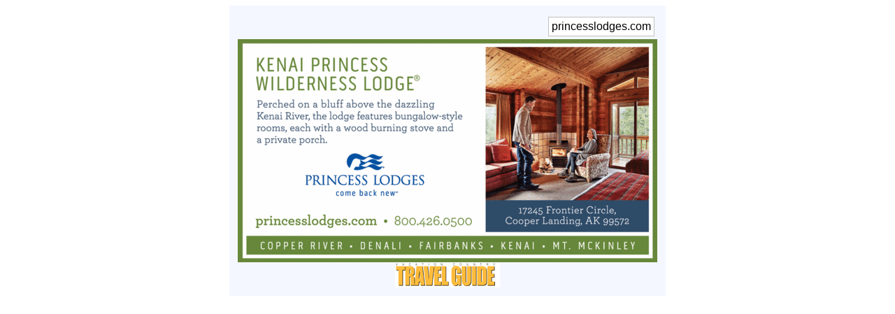

--- FILE ---
content_type: text/html; charset=UTF-8
request_url: https://travelguidebook.com/advercont2.cfm?do=10296&plid=1718
body_size: 334
content:



































 

<table border="0" width="620" style="background-color:#F4F7FF;font-family:Arial, Helvetica, sans-serif;" align="center"><tr><td align="left" style="padding:10px">
<a href="http://princesslodges.com" target="_blank" style="text-decoration:none; color:black; display:inline-block; float:right; width:auto; padding:4px; border:1px #c0c0c0 solid; background-color:#FFF; font-family:Arial, Helvetica, sans-serif; margin:4px;">princesslodges.com</a><div style="clear:both"></div>














<a href="#godown"><img src="/respix/KenaiPrincessWildernessLodgeAD.gif" style="width:600px" border="0" /></a>
<a name="godown"></a>


	
	<br /><div align="center"><img src="../images/logoContactForm.jpg" /></div>
</td></tr></table>


